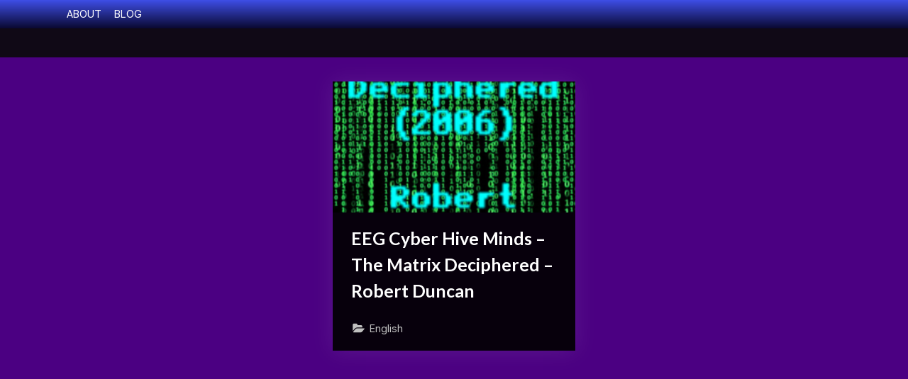

--- FILE ---
content_type: text/html; charset=UTF-8
request_url: https://organized-stalking-and-mind-control.ch/2020/05/
body_size: 9657
content:
<!DOCTYPE html>
<html lang="en-US">
<head>
<meta charset="UTF-8">
<meta name="viewport" content="width=device-width, initial-scale=1.0">
<link rel="profile" href="https://gmpg.org/xfn/11">
<link rel='stylesheet' id='pressbook-grid-dark-fonts-css'  href='https://fonts.googleapis.com/css2?family=Inter:wght@400;600&#038;family=Lato:ital,wght@0,400;0,700;1,400;1,700&#038;display=swap' media='all' />
<link rel='stylesheet' id='pressbook-style-css'  href='https://organized-stalking-and-mind-control.ch/css/style.min.css' media='all' />
<link rel='stylesheet' id='pressbook-grid-dark-style-css'  href='https://organized-stalking-and-mind-control.ch/css/grid-dark/style.min.css' media='all' />
<script type='text/javascript' src='https://organized-stalking-and-mind-control.ch/wp-includes/js/jquery/jquery.min.js' id='jquery-core-js'></script>
<meta name='robots' content='noindex, follow' />
<style>img:is([sizes="auto" i], [sizes^="auto," i]) { contain-intrinsic-size: 3000px 1500px }</style>
<title>May 2020 &#8226;</title>
<meta property="og:locale" content="en_US" />
<meta property="og:type" content="website" />
<meta property="og:title" content="May 2020 &#8226;" />
<meta property="og:url" content="https://organized-stalking-and-mind-control.ch/2020/05/" />
<meta name="twitter:card" content="summary_large_image" />
<script type="application/ld+json" class="yoast-schema-graph">{"@context":"https://schema.org","@graph":[{"@type":"CollectionPage","@id":"https://organized-stalking-and-mind-control.ch/2020/05/","url":"https://organized-stalking-and-mind-control.ch/2020/05/","name":"May 2020 &#8226;","isPartOf":{"@id":"https://organized-stalking-and-mind-control.ch/#website"},"primaryImageOfPage":{"@id":"https://organized-stalking-and-mind-control.ch/2020/05/#primaryimage"},"image":{"@id":"https://organized-stalking-and-mind-control.ch/2020/05/#primaryimage"},"thumbnailUrl":"https://organized-stalking-and-mind-control.ch/media/the-matrix-deciphered-robert-duncan.jpg","breadcrumb":{"@id":"https://organized-stalking-and-mind-control.ch/2020/05/#breadcrumb"},"inLanguage":"en-US"},{"@type":"ImageObject","inLanguage":"en-US","@id":"https://organized-stalking-and-mind-control.ch/2020/05/#primaryimage","url":"https://organized-stalking-and-mind-control.ch/media/the-matrix-deciphered-robert-duncan.jpg","contentUrl":"https://organized-stalking-and-mind-control.ch/media/the-matrix-deciphered-robert-duncan.jpg","width":730,"height":1031},{"@type":"BreadcrumbList","@id":"https://organized-stalking-and-mind-control.ch/2020/05/#breadcrumb","itemListElement":[{"@type":"ListItem","position":1,"name":"Home","item":"https://organized-stalking-and-mind-control.ch/"},{"@type":"ListItem","position":2,"name":"Archives for May 2020"}]},{"@type":"WebSite","@id":"https://organized-stalking-and-mind-control.ch/#website","url":"https://organized-stalking-and-mind-control.ch/","name":"","description":"","potentialAction":[{"@type":"SearchAction","target":{"@type":"EntryPoint","urlTemplate":"https://organized-stalking-and-mind-control.ch/?s={search_term_string}"},"query-input":{"@type":"PropertyValueSpecification","valueRequired":true,"valueName":"search_term_string"}}],"inLanguage":"en-US"}]}</script>
<link rel="https://api.w.org/" href="https://organized-stalking-and-mind-control.ch/wp-json/" /><style>.recentcomments a{display:inline !important;padding:0 !important;margin:0 !important;}</style><style id="custom-background-css">
body.custom-background { background-color: #4b0082; }
</style>
</head>
<body class="archive date custom-background wp-embed-responsive wp-theme-pressbook wp-child-theme-pressbook-grid-dark hfeed single-sidebar left-sidebar side-widget-ld-lg-right pressbook-dark pb-content-grid">
<div id="page" class="site">
<a class="skip-link screen-reader-text" href="#content">Skip to content</a>
<header id="masthead" class="site-header">
<div class="top-navbar">
<div class="u-wrapper top-navbar-wrap">
<div class="top-menus top-menus-right">
<nav id="top-navigation" class="top-navigation" aria-label="Top Menu">
<div class="menu-mn-container"><ul id="top-menu" class="menu"><li id="menu-item-1308" class="menu-item menu-item-type-post_type menu-item-object-page menu-item-1308"><a href="https://organized-stalking-and-mind-control.ch/about-organized-gang-stalking-mind-control/">ABOUT</a></li>
<li id="menu-item-1306" class="menu-item menu-item-type-custom menu-item-object-custom menu-item-home menu-item-1306"><a href="https://organized-stalking-and-mind-control.ch">BLOG</a></li>
</ul></div>				</nav><!-- #top-navigation -->
</div><!-- .top-menus -->
</div><!-- .top-navbar-wrap -->
</div><!-- .top-navbar -->
<div class="site-branding">
<div class="u-wrapper site-branding-wrap">
<div class="site-logo-title logo--lg-size-1 logo--md-size-1 logo--sm-size-1">
<div class="site-title-tagline">
<p class="site-title site-title--lg-size-2 site-title--md-size-2 site-title--sm-size-2"><a href="https://organized-stalking-and-mind-control.ch/" rel="home"></a></p>
<p class="site-tagline tagline--lg-size-2 tagline--md-size-2 tagline--sm-size-2"></p>
</div><!-- .site-title-tagline -->
</div><!-- .site-logo-title -->
</div><!-- .site-branding-wrap -->
</div><!-- .site-branding -->
</header><!-- #masthead -->
<div id="content" class="site-content">
<div class="pb-content-sidebar u-wrapper">
<main id="primary" class="site-main site-main-grid">
<header>
<h1 class="page-title screen-reader-text">Month: <span>May 2020</span></h1>
</header>
<div class="pb-row pb-grid-post-row pb-grid-post-shadow">
<div class="pb-col-md-6 pb-col-lg-4 pb-grid-post-col">
<article id="post-1256" class="pb-article pb-grid-post post-1256 post type-post status-publish format-standard has-post-thumbnail hentry category-english category-mind-control-electronic-weapons-harassment tag-eeg tag-eeg-cloning tag-eeg-cyber-hive-mind tag-eeg-heterodyning tag-malech tag-mind-control tag-radar tag-robert-duncan tag-tami tag-the-matrix-deciphered">
<a class="post-thumbnail" href="https://organized-stalking-and-mind-control.ch/eeg-cyber-hive-minds-cloning-heterodyning-the-matrix-deciphered-robert-duncan/" aria-hidden="true" tabindex="-1">
<img width="730" height="1031" src="https://organized-stalking-and-mind-control.ch/media/the-matrix-deciphered-robert-duncan.jpg" class="attachment-post-thumbnail size-post-thumbnail wp-post-image" alt="EEG Cyber Hive Minds &#8211; The Matrix Deciphered &#8211; Robert Duncan" decoding="async" fetchpriority="high" srcset="https://organized-stalking-and-mind-control.ch/media/the-matrix-deciphered-robert-duncan.jpg 730w, https://organized-stalking-and-mind-control.ch/media/the-matrix-deciphered-robert-duncan-517x730.jpg 517w, https://organized-stalking-and-mind-control.ch/media/the-matrix-deciphered-robert-duncan-725x1024.jpg 725w" sizes="(max-width: 730px) 100vw, 730px" />			</a><!-- .post-thumbnail -->
<header class="entry-header pb-grid-post-header">
<h2 class="entry-title"><a href="https://organized-stalking-and-mind-control.ch/eeg-cyber-hive-minds-cloning-heterodyning-the-matrix-deciphered-robert-duncan/" rel="bookmark">EEG Cyber Hive Minds &#8211; The Matrix Deciphered &#8211; Robert Duncan</a></h2>				<div class="pb-grid-post-meta">
<span class="cat-links"><svg class="svg-icon" width="24" height="24" aria-hidden="true" role="img" focusable="false" viewBox="0.0 0 1879.0 2048" xmlns="http://www.w3.org/2000/svg"><path d="M1879,1080c0,20.667-10.333,42.667-31,66l-336,396c-28.667,34-68.833,62.833-120.5,86.5S1292,1664,1248,1664H160  c-22.667,0-42.833-4.333-60.5-13S73,1628,73,1608c0-20.667,10.333-42.667,31-66l336-396c28.667-34,68.833-62.833,120.5-86.5  S660,1024,704,1024h1088c22.667,0,42.833,4.333,60.5,13S1879,1060,1879,1080z M1536,736v160H704c-62.667,0-128.333,15.833-197,47.5  S383.667,1015,343,1063L6,1459l-5,6c0-2.667-0.167-6.833-0.5-12.5S0,1442.667,0,1440V480c0-61.333,22-114,66-158s96.667-66,158-66  h320c61.333,0,114,22,158,66s66,96.667,66,158v32h544c61.333,0,114,22,158,66S1536,674.667,1536,736z" /></svg><a href="https://organized-stalking-and-mind-control.ch/english/" rel="category tag">English</a></span>
</div><!-- .pb-grid-post-meta -->
</header><!-- .entry-header -->
</article><!-- #post-1256 -->
</div><!-- .pb-grid-post-col -->
</div>
</main><!-- #primary -->
</div><!-- .pb-content-sidebar -->
	</div><!-- #content -->
<footer id="colophon" class="site-footer">
</footer><!-- #colophon -->
<a href="#" class="go-to-top" aria-label="Go to top"></a>
</div><!-- #page -->
<script src='https://organized-stalking-and-mind-control.ch/js/anti-spam.js' id='anti-spam-script-js'></script>
<script src='https://organized-stalking-and-mind-control.ch/js/script.min.js' id='pressbook-script-js'></script>
<script src='https://organized-stalking-and-mind-control.ch/wp-includes/js/comment-reply.min.js' id='comment-reply-js'></script>
<script src='https://organized-stalking-and-mind-control.ch/js/ResizeObserver.min.js?ver=1' id='resize-observer-polyfill-js'></script>
<script src='https://organized-stalking-and-mind-control.ch/js/sticky-sidebar.min.js?ver=1' id='sticky-sidebar-js'></script>
<script type="text/javascript">
var _gaq = _gaq || [];
_gaq.push(['_setAccount', 'UA-39411646-1']);
_gaq.push(['_trackPageview']);
(function() {
var ga = document.createElement('script'); ga.type = 'text/javascript'; ga.async = true;
ga.src = ('https:' == document.location.protocol ? 'https://ssl' : 'http://www') + '.google-analytics.com/ga.js';
var s = document.getElementsByTagName('script')[0]; s.parentNode.insertBefore(ga, s);
})();
</script>
</body>
</html><!-- WP Fastest Cache file was created in 0.212 seconds, on 3. December 2025 @ 05:51 --><!-- via php -->